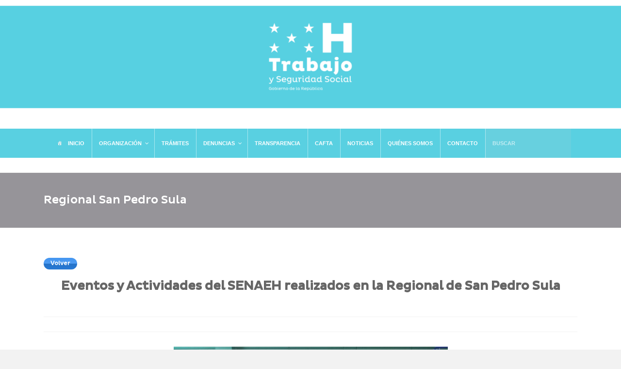

--- FILE ---
content_type: text/javascript
request_url: https://www.trabajo.gob.hn/wp-content/themes/ample/js/theme-custom.js?ver=6.3.7
body_size: 752
content:
jQuery( document ).ready( function () {

	// For Search Icon Toggle effect added at the top
	var hideSearchForm = function () {
		jQuery( '#masthead .search-form-top' ).removeClass( 'show' );
	};

	// For Search Icon Toggle effect added at the top
	jQuery( '.search-top' ).click( function () {
		jQuery( '#masthead .search-form-top' ).toggleClass( 'show' );

		// focus after some time to fix conflict with toggleClass.
		setTimeout( function () {
			jQuery( '#masthead .search-form-top.show input' ).focus();
		}, 200 );

		// For esc key press.
		jQuery( document ).on( 'keyup', function ( e ) {

			//on esc key press.
			if ( 27 === e.keyCode ) {
				//if search box is opened.
				if ( jQuery( '.search-form-top' ).hasClass( 'show' ) ) {
					hideSearchForm();
				}
			}
		} );

		// For click out of search box.
		jQuery( document ).on( 'click.outEvent', function( e ){
			if ( e.target.closest('.search-form-top') || e.target.closest('.search-top') ) {
				return;
			}

			hideSearchForm();

			// Unbind current click event.
			jQuery( document ).off( 'click.outEvent' );
		} );

	} );

	// For Scroll to top button
	jQuery( '#scroll-up' ).hide();
	jQuery( function () {
		jQuery( window ).scroll( function () {
			if ( jQuery( this ).scrollTop() > 1000 ) {
				jQuery( '#scroll-up' ).fadeIn();
			} else {
				jQuery( '#scroll-up' ).fadeOut();
			}
		} );
		jQuery( 'a#scroll-up' ).click( function () {
			jQuery( 'body,html' ).animate( {
				scrollTop : 0
			}, 800 );
			return false;
		} );
	} );

	// For bx slider setting.
	if ( typeof jQuery.fn.bxSlider !== 'undefined' ) {
		jQuery( '.big-slider' ).bxSlider( {
			mode           : 'fade',
			speed          : 1500,
			auto           : true,
			pause          : 5000,
			adaptiveHeight : true,
			nextText       : '',
			prevText       : '',
			nextSelector   : '.slide-next',
			prevSelector   : '.slide-prev',
			pager          : false,
			autoHover      : true
		} );
	}

} );
